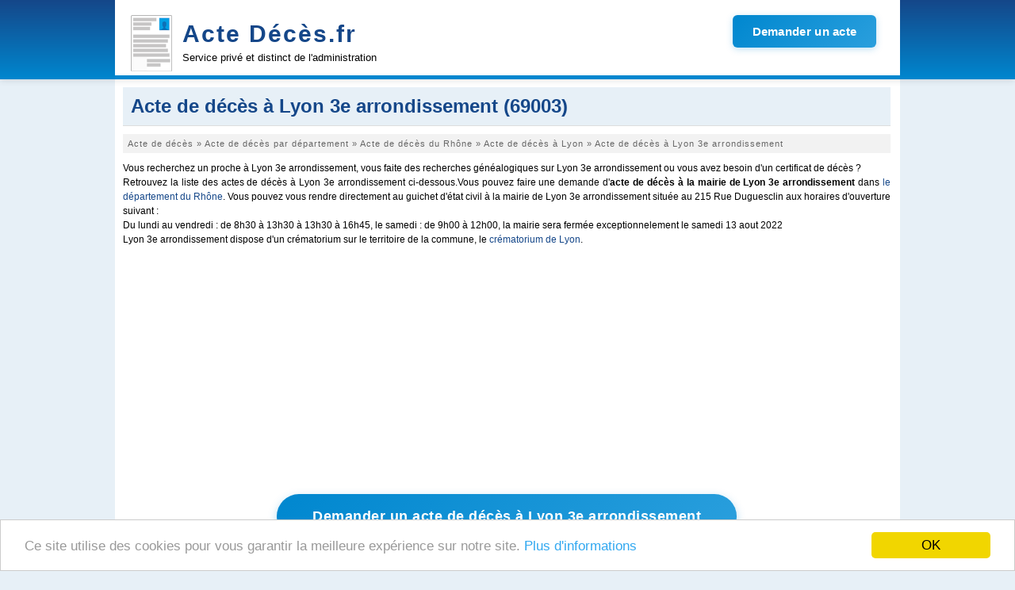

--- FILE ---
content_type: text/html; charset=UTF-8
request_url: https://www.acte-deces.fr/acte-de-deces-lyon-3e-arrondissement
body_size: 3371
content:
<!DOCTYPE html><html lang="fr"><head><meta charset="utf-8"/><title>Acte de décès à Lyon 3e arrondissement (69003)</title><meta name="description" content="Acte de décès à Lyon 3e arrondissement (69003)"/><meta name="robots" content="noarchive"/><link rel="icon" type="image/png" href="/img/favicon.png"/><meta name="viewport" content="width=device-width,initial-scale=1"/><link rel="canonical" href="https://www.acte-deces.fr/acte-de-deces-lyon-3e-arrondissement"/><script>(function(i,s,o,g,r,a,m){i['GoogleAnalyticsObject']=r;i[r]=i[r]||function(){(i[r].q=i[r].q||[]).push(arguments)},i[r].l=1*new Date();a=s.createElement(o),m=s.getElementsByTagName(o)[0];a.async=1;a.src=g;m.parentNode.insertBefore(a,m)})(window,document,'script','//www.google-analytics.com/analytics.js','ga');ga('create','UA-122129-32','acte-deces.fr');ga('send','pageview');</script><link rel="stylesheet" href="/css/D20150326.css?v=1.8.0" type="text/css" media="screen and (min-width: 992px)"/><link rel="stylesheet" href="/css/D20150326m.css?v=1.8.0" type="text/css" media="screen and (max-width: 992px)"/><link rel="stylesheet" href="/css/jqueryui.css" type="text/css" media="all"/><link rel="stylesheet" href="/css/acteform.css?v=1.8.0" type="text/css" media="all"/><link rel="stylesheet" href="/css/font-awesome.min.css" type="text/css"/><script type="text/javascript" src="/js/js.js"></script><script type="text/javascript" src="/js/jquery-1.8.3.min.js"></script><script type="text/javascript" src="/js/jquery-ui-1.9.2.custom.min.js"></script><script data-ad-client="ca-pub-9358454219275145" async src="https://pagead2.googlesyndication.com/pagead/js/adsbygoogle.js"></script><script async src='https://www.googletagmanager.com/gtag/js?id=G-PZBQ4P7WN9'></script> <script> window.dataLayer = window.dataLayer || []; function gtag(){dataLayer.push(arguments);} gtag('js', new Date()); gtag('config', 'G-PZBQ4P7WN9'); </script></head><body><header><div id="header_content"><a href="/" id="header_title" title="Demande d'acte de décès">Acte Décès.fr</a>
<div id="header_slogan">Service privé et distinct de l'administration</div>
<div id="header_image">
<a href="https://app.demarches.fr/categories/etat-civil/acte-deces?partner=acte-deces.fr&mobile=true#iformdem" target="_blank" rel="nofollow" class="btn-header-cta">
Demander un acte
</a>
</div></div></header><div id="page"><div id="pagecontent"><div id="contentmax"><h1>Acte de décès à Lyon 3e arrondissement (69003)</h1><nav><ol itemscope itemtype="https://schema.org/BreadcrumbList"><li itemprop="itemListElement" itemscope itemtype="https://schema.org/ListItem"><a itemprop="item"  href="/"><span itemprop="name">Acte de décès</span></a> » <meta itemprop="position" content="1" /></li><li itemprop="itemListElement" itemscope itemtype="https://schema.org/ListItem"><a itemprop="item"  href="/acte-de-deces-ville"><span itemprop="name">Acte de décès par département</span></a> » <meta itemprop="position" content="2" /></li><li itemprop="itemListElement" itemscope itemtype="https://schema.org/ListItem"><a itemprop="item"  href="/acte-de-deces-departement-rhone"><span itemprop="name">Acte de décès du Rhône</span></a> » <meta itemprop="position" content="3" /></li><li itemprop="itemListElement" itemscope itemtype="https://schema.org/ListItem"><a itemprop="item"  href="/acte-de-deces-lyon"><span itemprop="name">Acte de décès à Lyon</span></a> » <meta itemprop="position" content="4" /></li><li itemprop="itemListElement" itemscope itemtype="https://schema.org/ListItem"><span itemprop="name">Acte de décès à Lyon 3e arrondissement</span><meta itemprop="position" content="5" /></li></ol></nav><p class="intro">Vous recherchez un proche à Lyon 3e arrondissement, vous faite des recherches généalogiques sur Lyon 3e arrondissement ou vous avez besoin d'un certificat de décès ?<br/>Retrouvez la liste des actes de décès à Lyon 3e arrondissement ci-dessous.Vous pouvez faire une demande d'<strong>acte de décès à la mairie de Lyon 3e arrondissement</strong> dans <a href="/acte-de-deces-departement-rhone">le département du Rhône</a>. Vous pouvez vous rendre directement au guichet d'état civil à la mairie de Lyon 3e arrondissement située au 215 Rue Duguesclin aux horaires d'ouverture suivant :<br/>Du lundi au vendredi : de 8h30 à 13h30 à 13h30 à 16h45, le samedi : de 9h00 à 12h00, la mairie sera fermée exceptionnelement le samedi 13 aout 2022<br/>Lyon 3e arrondissement dispose d'un crématorium sur le territoire de la commune, le <a href="/crematorium/crematorium-de-lyon">crématorium de Lyon</a>.</p><div><script async src="https://pagead2.googlesyndication.com/pagead/js/adsbygoogle.js"></script><ins class="adsbygoogle" style="display:block" data-ad-client="ca-pub-9358454219275145" data-ad-slot="2212404299" data-ad-format="auto" data-full-width-responsive="true"></ins><script>(adsbygoogle = window.adsbygoogle || []).push({});</script></div><div class="container_btn_demander">
        <a href="https://app.demarches.fr/categories/etat-civil/acte-deces?com=lyon-3e-arrondissement&amp;partner=acte-deces.fr&amp;mobile=true#iformdem" target="_blank" class="btn-cta-naissance" rel="nofollow">
            Demander un acte de décès à Lyon 3e arrondissement
        </a>
        <p>
            Service rapide et sécurisé - Formulaire simple - Livraison sous quelques jours
        </p>
    </div><h2>Les opérateurs funéraires disponibles sur la commune de Lyon 3e arrondissement</h2><p class="intro">Pour voir la lise complète avec toutes les coordonnées, merci d'accéder aux <a href="/operateur-funeraire/lyon-3e-arrondissement">opérateurs funéraires de Lyon 3e arrondissement</a>.</p><ul class="ul3"><li>LAO POMPES FUNEBRES FLORENCE - ECO FUNERAIRE - FLORENCE 2010</li><li>POLE FUNERAIRE PUBLIC METROPOLE DE LYON</li></ul><ul class="ul3"><li>POMPES FUNEBRES MUSULMANE ASSABIRINE HAMRICHI AZZEDINE</li><li>POMPES FUNEBRES MUSULMANES (PFM)</li></ul><ul class="ul3"><li>POMPES FUNEBRES MUSULMANES ERRAHMA</li><li>POMPES FUNEBRES MUSULMANES ESSALAM</li></ul><ul class="ul3"><li>POMPES FUNEBRES ROZIER</li></ul><div class="clear"></div><h2>Décès sur la commune de Lyon 3e arrondissement en 2026</h2><p class="intro"><strong>Aucun décès enregistré</strong> pour l'année 2026 sur la commune de Lyon 3e arrondissement.<br/>Pour des décès antérieurs, vous pouvez consulter les <a href="/acte-de-deces-lyon-3e-arrondissement-2025">acte de décès de 2025</a>, <a href="/acte-de-deces-lyon-3e-arrondissement-2024">2024</a>, <a href="/acte-de-deces-lyon-3e-arrondissement-2023">2023</a>, <a href="/acte-de-deces-lyon-3e-arrondissement-2022">2022</a>, <a href="/acte-de-deces-lyon-3e-arrondissement-2021">2021</a>, <a href="/acte-de-deces-lyon-3e-arrondissement-2020">2020</a>, <a href="/acte-de-deces-lyon-3e-arrondissement-2019">2019</a>, <a href="/acte-de-deces-lyon-3e-arrondissement-2018">2018</a>, <a href="/acte-de-deces-lyon-3e-arrondissement-2017">2017</a>, <a href="/acte-de-deces-lyon-3e-arrondissement-2016">2016</a>, <a href="/acte-de-deces-lyon-3e-arrondissement-2015">2015</a>, <a href="/acte-de-deces-lyon-3e-arrondissement-2014">2014</a>, <a href="/acte-de-deces-lyon-3e-arrondissement-2013">2013</a>, <a href="/acte-de-deces-lyon-3e-arrondissement-2012">2012</a>, <a href="/acte-de-deces-lyon-3e-arrondissement-2011">2011</a>, <a href="/acte-de-deces-lyon-3e-arrondissement-2010">2010</a>, <a href="/acte-de-deces-lyon-3e-arrondissement-2009">2009</a>, <a href="/acte-de-deces-lyon-3e-arrondissement-2008">2008</a>, <a href="/acte-de-deces-lyon-3e-arrondissement-2007">2007</a>, <a href="/acte-de-deces-lyon-3e-arrondissement-2006">2006</a>, <a href="/acte-de-deces-lyon-3e-arrondissement-2005">2005</a>, <a href="/acte-de-deces-lyon-3e-arrondissement-2004">2004</a>, <a href="/acte-de-deces-lyon-3e-arrondissement-2003">2003</a>, <a href="/acte-de-deces-lyon-3e-arrondissement-2002">2002</a>, <a href="/acte-de-deces-lyon-3e-arrondissement-2001">2001</a>, <a href="/acte-de-deces-lyon-3e-arrondissement-2000">2000</a>, <a href="/acte-de-deces-lyon-3e-arrondissement-1999">1999</a>, <a href="/acte-de-deces-lyon-3e-arrondissement-1998">1998</a>, <a href="/acte-de-deces-lyon-3e-arrondissement-1997">1997</a>, <a href="/acte-de-deces-lyon-3e-arrondissement-1996">1996</a>, <a href="/acte-de-deces-lyon-3e-arrondissement-1995">1995</a>, <a href="/acte-de-deces-lyon-3e-arrondissement-1994">1994</a>, <a href="/acte-de-deces-lyon-3e-arrondissement-1993">1993</a>, <a href="/acte-de-deces-lyon-3e-arrondissement-1992">1992</a>, <a href="/acte-de-deces-lyon-3e-arrondissement-1991">1991</a>, <a href="/acte-de-deces-lyon-3e-arrondissement-1990">1990</a>, <a href="/acte-de-deces-lyon-3e-arrondissement-1989">1989</a>, <a href="/acte-de-deces-lyon-3e-arrondissement-1988">1988</a>, <a href="/acte-de-deces-lyon-3e-arrondissement-1987">1987</a>, <a href="/acte-de-deces-lyon-3e-arrondissement-1986">1986</a>, <a href="/acte-de-deces-lyon-3e-arrondissement-1985">1985</a>, <a href="/acte-de-deces-lyon-3e-arrondissement-1984">1984</a>, <a href="/acte-de-deces-lyon-3e-arrondissement-1983">1983</a>, <a href="/acte-de-deces-lyon-3e-arrondissement-1982">1982</a>, <a href="/acte-de-deces-lyon-3e-arrondissement-1981">1981</a>, <a href="/acte-de-deces-lyon-3e-arrondissement-1980">1980</a>, <a href="/acte-de-deces-lyon-3e-arrondissement-1979">1979</a>, <a href="/acte-de-deces-lyon-3e-arrondissement-1978">1978</a>, <a href="/acte-de-deces-lyon-3e-arrondissement-1977">1977</a>, <a href="/acte-de-deces-lyon-3e-arrondissement-1976">1976</a>, <a href="/acte-de-deces-lyon-3e-arrondissement-1975">1975</a>, <a href="/acte-de-deces-lyon-3e-arrondissement-1974">1974</a>, <a href="/acte-de-deces-lyon-3e-arrondissement-1973">1973</a>, <a href="/acte-de-deces-lyon-3e-arrondissement-1972">1972</a>, <a href="/acte-de-deces-lyon-3e-arrondissement-1971">1971</a> et  <a href="/acte-de-deces-lyon-3e-arrondissement-1970">1970</a>.<div><script async src="https://pagead2.googlesyndication.com/pagead/js/adsbygoogle.js"></script><ins class="adsbygoogle" style="display:block" data-ad-client="ca-pub-9358454219275145" data-ad-slot="2212404299" data-ad-format="auto" data-full-width-responsive="true"></ins><script>(adsbygoogle = window.adsbygoogle || []).push({});</script></div><h2><a href="/acte-de-deces-departement-rhone">Acte de décès dans une commune du département du Rhône</a></h2><ul class="ul3"><li><a href="/acte-de-deces-lyon">Acte de décès Lyon</a></li><li><a href="/acte-de-deces-villeurbanne">Acte de décès Villeurbanne</a></li><li><a href="/acte-de-deces-lyon-8e-arrondissement">Acte de décès Lyon 8e arrondissement</a></li></ul><ul class="ul3"><li><a href="/acte-de-deces-lyon-7e-arrondissement">Acte de décès Lyon 7e arrondissement</a></li><li><a href="/acte-de-deces-venissieux">Acte de décès Vénissieux</a></li><li><a href="/acte-de-deces-lyon-6e-arrondissement">Acte de décès Lyon 6e arrondissement</a></li></ul><ul class="ul3"><li><a href="/acte-de-deces-vaulx-en-velin">Acte de décès Vaulx-en-Velin</a></li><li><a href="/acte-de-deces-lyon-9e-arrondissement">Acte de décès Lyon 9e arrondissement</a></li><li><a href="/acte-de-deces-lyon-5e-arrondissement">Acte de décès Lyon 5e arrondissement</a></li></ul><div class="clear"></div></div></div></div><footer><div id="footer_content"><a href="#" onclick="window.location='/contact';return false;">Contact</a> - <a href="#" onclick="window.location='/cgv';return false;">Conditions Générales d'Utilisation</a> - © 2026 acte-deces.fr - <a href="https://www.acte-de-naissance.fr" target="_blank">Acte de naissance</a> - <a href="https://www.acte-de-mariage.fr" target="_blank">Acte de mariage</a></div></footer><script>
window.cookieconsent_options = {"message":"Ce site utilise des cookies pour vous garantir la meilleure expérience sur notre site.","dismiss":"OK","learnMore":"Plus d'informations","link":"/cgv","theme":"light-bottom"};
</script><script type="text/javascript">window._nAdzq=window._nAdzq||[];(function(){window._nAdzq.push(["setIds","d9d7e1e71af699e0"]);var e="https://notifpush.com/scripts/";var t=document.createElement("script");t.type="text/javascript";t.defer=true;t.async=true;t.src=e+"nadz-sdk.js";var s=document.getElementsByTagName("script")[0];s.parentNode.insertBefore(t,s)})();</script><script defer src="https://static.cloudflareinsights.com/beacon.min.js/vcd15cbe7772f49c399c6a5babf22c1241717689176015" integrity="sha512-ZpsOmlRQV6y907TI0dKBHq9Md29nnaEIPlkf84rnaERnq6zvWvPUqr2ft8M1aS28oN72PdrCzSjY4U6VaAw1EQ==" data-cf-beacon='{"version":"2024.11.0","token":"c63d052a459c4b1a8109f73b2b067e04","r":1,"server_timing":{"name":{"cfCacheStatus":true,"cfEdge":true,"cfExtPri":true,"cfL4":true,"cfOrigin":true,"cfSpeedBrain":true},"location_startswith":null}}' crossorigin="anonymous"></script>
</body></html>

--- FILE ---
content_type: text/html; charset=utf-8
request_url: https://www.google.com/recaptcha/api2/aframe
body_size: 266
content:
<!DOCTYPE HTML><html><head><meta http-equiv="content-type" content="text/html; charset=UTF-8"></head><body><script nonce="2wM0lyuM0ZwabZhQoQhksw">/** Anti-fraud and anti-abuse applications only. See google.com/recaptcha */ try{var clients={'sodar':'https://pagead2.googlesyndication.com/pagead/sodar?'};window.addEventListener("message",function(a){try{if(a.source===window.parent){var b=JSON.parse(a.data);var c=clients[b['id']];if(c){var d=document.createElement('img');d.src=c+b['params']+'&rc='+(localStorage.getItem("rc::a")?sessionStorage.getItem("rc::b"):"");window.document.body.appendChild(d);sessionStorage.setItem("rc::e",parseInt(sessionStorage.getItem("rc::e")||0)+1);localStorage.setItem("rc::h",'1769063173923');}}}catch(b){}});window.parent.postMessage("_grecaptcha_ready", "*");}catch(b){}</script></body></html>